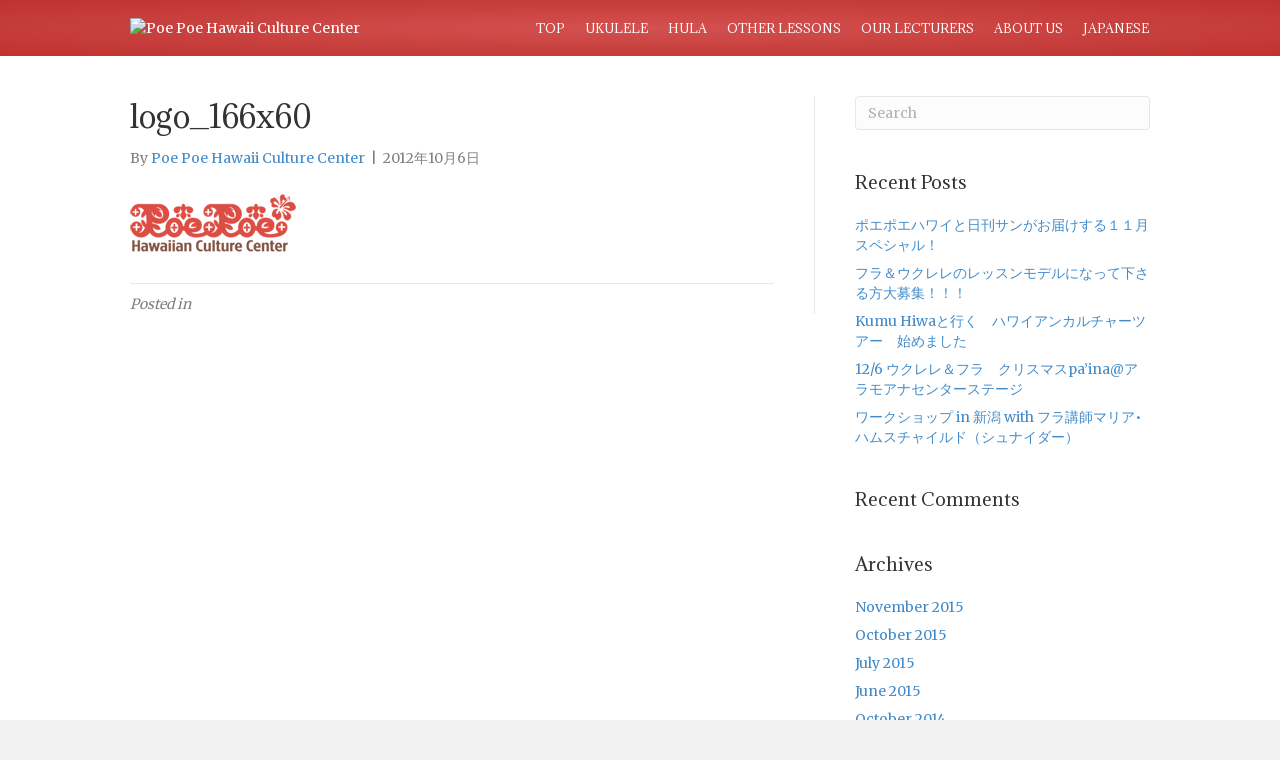

--- FILE ---
content_type: text/html; charset=UTF-8
request_url: https://en.poepoehcc.com/logo_166x60/
body_size: 6709
content:
<!DOCTYPE html>
<html lang="en-US">
<head>
<meta charset="UTF-8" />
<meta name="viewport" content="width=device-width, initial-scale=1.0" />
<meta http-equiv="X-UA-Compatible" content="IE=edge" />
<link rel="profile" href="http://gmpg.org/xfn/11" />
<link rel="pingback" href="https://en.poepoehcc.com/wp/xmlrpc.php" />

<link rel="stylesheet" href="https://fonts.googleapis.com/css?family=Merriweather:300,400,700" />
<link rel="stylesheet" href="https://fonts.googleapis.com/css?family=Adamina:400" />
<link rel="stylesheet" href="https://en.poepoehcc.com/wp/wp-content/themes/bb-theme/css/bootstrap.min.css" />
<!--[if lt IE 9]>
	<script src="https://en.poepoehcc.com/wp/wp-content/themes/bb-theme/js/html5shiv.js"></script>
	<script src="https://en.poepoehcc.com/wp/wp-content/themes/bb-theme/js/respond.min.js"></script>
<![endif]-->
<title>logo_166x60 &#8211; Poe Poe Hawaii Culture Center</title>
<link rel="alternate" type="application/rss+xml" title="Poe Poe Hawaii Culture Center &raquo; Feed" href="https://en.poepoehcc.com/feed/" />
<link rel="alternate" type="application/rss+xml" title="Poe Poe Hawaii Culture Center &raquo; Comments Feed" href="https://en.poepoehcc.com/comments/feed/" />
		<script type="text/javascript">
			window._wpemojiSettings = {"baseUrl":"https:\/\/s.w.org\/images\/core\/emoji\/72x72\/","ext":".png","source":{"concatemoji":"https:\/\/en.poepoehcc.com\/wp\/wp-includes\/js\/wp-emoji-release.min.js?ver=4.4.33"}};
			!function(e,n,t){var a;function i(e){var t=n.createElement("canvas"),a=t.getContext&&t.getContext("2d"),i=String.fromCharCode;return!(!a||!a.fillText)&&(a.textBaseline="top",a.font="600 32px Arial","flag"===e?(a.fillText(i(55356,56806,55356,56826),0,0),3e3<t.toDataURL().length):"diversity"===e?(a.fillText(i(55356,57221),0,0),t=a.getImageData(16,16,1,1).data,a.fillText(i(55356,57221,55356,57343),0,0),(t=a.getImageData(16,16,1,1).data)[0],t[1],t[2],t[3],!0):("simple"===e?a.fillText(i(55357,56835),0,0):a.fillText(i(55356,57135),0,0),0!==a.getImageData(16,16,1,1).data[0]))}function o(e){var t=n.createElement("script");t.src=e,t.type="text/javascript",n.getElementsByTagName("head")[0].appendChild(t)}t.supports={simple:i("simple"),flag:i("flag"),unicode8:i("unicode8"),diversity:i("diversity")},t.DOMReady=!1,t.readyCallback=function(){t.DOMReady=!0},t.supports.simple&&t.supports.flag&&t.supports.unicode8&&t.supports.diversity||(a=function(){t.readyCallback()},n.addEventListener?(n.addEventListener("DOMContentLoaded",a,!1),e.addEventListener("load",a,!1)):(e.attachEvent("onload",a),n.attachEvent("onreadystatechange",function(){"complete"===n.readyState&&t.readyCallback()})),(a=t.source||{}).concatemoji?o(a.concatemoji):a.wpemoji&&a.twemoji&&(o(a.twemoji),o(a.wpemoji)))}(window,document,window._wpemojiSettings);
		</script>
		<style type="text/css">
img.wp-smiley,
img.emoji {
	display: inline !important;
	border: none !important;
	box-shadow: none !important;
	height: 1em !important;
	width: 1em !important;
	margin: 0 .07em !important;
	vertical-align: -0.1em !important;
	background: none !important;
	padding: 0 !important;
}
</style>
<link rel='stylesheet' id='wpic-css'  href='https://en.poepoehcc.com/wp/wp-content/plugins/wp-image-carousel/css/style.css?ver=4.4.33' type='text/css' media='all' />
<link rel='stylesheet' id='font-awesome-css'  href='https://en.poepoehcc.com/wp/wp-content/plugins/bb-plugin/css/font-awesome.min.css?ver=1.6.4.6' type='text/css' media='all' />
<link rel='stylesheet' id='mts_simple_booking_front-css'  href='https://en.poepoehcc.com/wp/wp-content/plugins/mts-simple-booking/css/mtssb-front.css?ver=4.4.33' type='text/css' media='all' />
<link rel='stylesheet' id='mono-social-icons-css'  href='https://en.poepoehcc.com/wp/wp-content/themes/bb-theme/css/mono-social-icons.css?ver=1.4' type='text/css' media='all' />
<link rel='stylesheet' id='jquery-magnificpopup-css'  href='https://en.poepoehcc.com/wp/wp-content/plugins/bb-plugin/css/jquery.magnificpopup.css?ver=1.6.4.6' type='text/css' media='all' />
<link rel='stylesheet' id='jetpack_css-css'  href='https://en.poepoehcc.com/wp/wp-content/plugins/jetpack/css/jetpack.css?ver=3.8.5' type='text/css' media='all' />
<script type='text/javascript' src='https://en.poepoehcc.com/wp/wp-includes/js/jquery/jquery.js?ver=1.11.3'></script>
<script type='text/javascript' src='https://en.poepoehcc.com/wp/wp-includes/js/jquery/jquery-migrate.min.js?ver=1.2.1'></script>
<script type='text/javascript' src='https://en.poepoehcc.com/wp/wp-content/plugins/jetpack/modules/related-posts/related-posts.js?ver=20150408'></script>
<script type='text/javascript' src='https://en.poepoehcc.com/wp/wp-content/plugins/wp-image-carousel/js/jcarousellite_1.0.1.js?ver=4.4.33'></script>
<script type='text/javascript' src='//cdnjs.cloudflare.com/ajax/libs/jquery-easing/1.3/jquery.easing.min.js?ver=4.4.33'></script>
<link rel='https://api.w.org/' href='https://en.poepoehcc.com/wp-json/' />
<link rel="EditURI" type="application/rsd+xml" title="RSD" href="https://en.poepoehcc.com/wp/xmlrpc.php?rsd" />
<link rel="wlwmanifest" type="application/wlwmanifest+xml" href="https://en.poepoehcc.com/wp/wp-includes/wlwmanifest.xml" /> 
<meta name="generator" content="WordPress 4.4.33" />
<link rel='shortlink' href='https://wp.me/a6Yhpi-lS' />
<link rel="alternate" type="application/json+oembed" href="https://en.poepoehcc.com/wp-json/oembed/1.0/embed?url=https%3A%2F%2Fen.poepoehcc.com%2Flogo_166x60%2F" />
<link rel="alternate" type="text/xml+oembed" href="https://en.poepoehcc.com/wp-json/oembed/1.0/embed?url=https%3A%2F%2Fen.poepoehcc.com%2Flogo_166x60%2F&#038;format=xml" />

<style>
.scroll-back-to-top-wrapper {
    position: fixed;
	opacity: 0;
	visibility: hidden;
	overflow: hidden;
	text-align: center;
	z-index: 99999999;
    background-color: #d3514f;
	color: #ffffff;
	width: 50px;
	height: 48px;
	line-height: 48px;
	right: 30px;
	bottom: 30px;
	padding-top: 2px;
	border-top-left-radius: 10px;
	border-top-right-radius: 10px;
	border-bottom-right-radius: 10px;
	border-bottom-left-radius: 10px;
	-webkit-transition: all 0.5s ease-in-out;
	-moz-transition: all 0.5s ease-in-out;
	-ms-transition: all 0.5s ease-in-out;
	-o-transition: all 0.5s ease-in-out;
	transition: all 0.5s ease-in-out;
}
.scroll-back-to-top-wrapper:hover {
	background-color: #d39b9a;
  color: #ffffff;
}
.scroll-back-to-top-wrapper.show {
    visibility:visible;
    cursor:pointer;
	opacity: 1.0;
}
.scroll-back-to-top-wrapper i.fa {
	line-height: inherit;
}
.scroll-back-to-top-wrapper .fa-lg {
	vertical-align: 0;
}
</style><style type='text/css'>img#wpstats{display:none}</style>		<style type="text/css">.recentcomments a{display:inline !important;padding:0 !important;margin:0 !important;}</style>
		
<!-- Jetpack Open Graph Tags -->
<meta property="og:type" content="article" />
<meta property="og:title" content="logo_166x60" />
<meta property="og:url" content="https://en.poepoehcc.com/logo_166x60/" />
<meta property="og:description" content="Visit the post for more." />
<meta property="article:published_time" content="2012-10-06T17:09:24+00:00" />
<meta property="article:modified_time" content="2012-10-06T17:09:24+00:00" />
<meta property="og:site_name" content="Poe Poe Hawaii Culture Center" />
<meta property="og:image" content="https://en.poepoehcc.com/wp/wp-content/uploads/2012/10/logo_166x60.png" />
<meta property="og:locale" content="en_US" />
<meta name="twitter:card" content="summary" />
<meta name="twitter:description" content="Visit the post for more." />
			<link rel="stylesheet" id="custom-css-css" type="text/css" href="https://en.poepoehcc.com/?custom-css=1&#038;csblog=1&#038;cscache=6&#038;csrev=105" />
			<link rel="stylesheet" href="https://en.poepoehcc.com/wp/wp-content/uploads/bb-theme/skin-6657c6b11a6d3.css" />
<link rel="stylesheet" href="https://en.poepoehcc.com/wp/wp-content/themes/bb-theme-child/style.css" /></head>

<body class="attachment single single-attachment postid-1356 attachmentid-1356 attachment-png fl-preset-default fl-full-width" itemscope="itemscope" itemtype="http://schema.org/WebPage">
<div class="fl-page">
	<header class="fl-page-header fl-page-header-fixed fl-page-nav-right">
	<div class="fl-page-header-wrap">
		<div class="fl-page-header-container container">
			<div class="fl-page-header-row row">
				<div class="col-md-3 col-sm-12">
					<div class="fl-page-header-logo">
						<a href="https://en.poepoehcc.com"><img class="fl-logo-img" itemscope itemtype="http://schema.org/ImageObject" src="http://poepoehcc.com/website/wp-content/uploads/2015/09/231_80white.png" data-retina="" alt="Poe Poe Hawaii Culture Center" /><meta itemprop="name" content="Poe Poe Hawaii Culture Center" /></a>
					</div>
				</div>
				<div class="col-md-9 col-sm-12">
					<div class="fl-page-nav-wrap">
						<nav class="fl-page-nav fl-nav navbar navbar-default" role="navigation">
							<div class="fl-page-nav-collapse collapse navbar-collapse">
								<ul id="menu-%e3%83%98%e3%83%83%e3%83%80%e3%83%bc" class="nav navbar-nav navbar-right menu"><li id="menu-item-3686" class="menu-item menu-item-type-custom menu-item-object-custom menu-item-3686"><a href="/">TOP</a></li>
<li id="menu-item-3203" class="menu-item menu-item-type-post_type menu-item-object-page menu-item-has-children menu-item-3203"><a href="https://en.poepoehcc.com/ukulele/">UKULELE</a>
<ul class="sub-menu">
	<li id="menu-item-3697" class="menu-item menu-item-type-post_type menu-item-object-page menu-item-3697"><a href="https://en.poepoehcc.com/ukulele/regular/">REGULAR CLASSES</a></li>
	<li id="menu-item-3698" class="menu-item menu-item-type-post_type menu-item-object-page menu-item-3698"><a href="https://en.poepoehcc.com/ukulele/private/">PRIVATE CLASSES (RESERVATION REQUIRED)</a></li>
	<li id="menu-item-3699" class="menu-item menu-item-type-post_type menu-item-object-page menu-item-3699"><a href="https://en.poepoehcc.com/?page_id=2877">STUDY ABROAD</a></li>
</ul>
</li>
<li id="menu-item-3204" class="menu-item menu-item-type-post_type menu-item-object-page menu-item-has-children menu-item-3204"><a href="https://en.poepoehcc.com/hula/">HULA</a>
<ul class="sub-menu">
	<li id="menu-item-3700" class="menu-item menu-item-type-post_type menu-item-object-page menu-item-3700"><a href="https://en.poepoehcc.com/hula/weekly/">REGULAR CLASSES</a></li>
	<li id="menu-item-3701" class="menu-item menu-item-type-post_type menu-item-object-page menu-item-3701"><a href="https://en.poepoehcc.com/hula/privatehula/">PRIVATE CLASSES (RESERVATION REQUIRED)</a></li>
	<li id="menu-item-3702" class="menu-item menu-item-type-post_type menu-item-object-page menu-item-3702"><a href="https://en.poepoehcc.com/?page_id=3315">STUDY ABROAD</a></li>
</ul>
</li>
<li id="menu-item-3703" class="menu-item menu-item-type-custom menu-item-object-custom menu-item-has-children menu-item-3703"><a>OTHER LESSONS</a>
<ul class="sub-menu">
	<li id="menu-item-3655" class="menu-item menu-item-type-post_type menu-item-object-page menu-item-3655"><a href="https://en.poepoehcc.com/song/">HAWAIIAN SONGS</a></li>
	<li id="menu-item-3664" class="menu-item menu-item-type-post_type menu-item-object-page menu-item-3664"><a href="https://en.poepoehcc.com/leimaking/">LEI MAKING</a></li>
</ul>
</li>
<li id="menu-item-3205" class="menu-item menu-item-type-post_type menu-item-object-page menu-item-3205"><a href="https://en.poepoehcc.com/instructors/">OUR LECTURERS</a></li>
<li id="menu-item-3509" class="menu-item menu-item-type-post_type menu-item-object-page menu-item-has-children menu-item-3509"><a href="https://en.poepoehcc.com/about/">ABOUT US</a>
<ul class="sub-menu">
	<li id="menu-item-3562" class="menu-item menu-item-type-post_type menu-item-object-page menu-item-3562"><a href="https://en.poepoehcc.com/askus/">ASK US</a></li>
</ul>
</li>
<li id="menu-item-3588" class="menu-item menu-item-type-custom menu-item-object-custom menu-item-3588"><a href="http://www.poepoehcc.com/">JAPANESE</a></li>
</ul>							</div>
						</nav>
					</div>
				</div>
			</div>
		</div>
	</div>
</header><!-- .fl-page-header-fixed --><header class="fl-page-header fl-page-header-primary fl-page-nav-right fl-page-nav-toggle-icon" itemscope="itemscope" itemtype="http://schema.org/WPHeader">
	<div class="fl-page-header-wrap">
		<div class="fl-page-header-container container">
			<div class="fl-page-header-row row">
				<div class="col-md-4 col-sm-12">
					<div class="fl-page-header-logo" itemscope="itemscope" itemtype="http://schema.org/Organization">
						<a href="https://en.poepoehcc.com" itemprop="url"><img class="fl-logo-img" itemscope itemtype="http://schema.org/ImageObject" src="http://poepoehcc.com/website/wp-content/uploads/2015/09/231_80white.png" data-retina="" alt="Poe Poe Hawaii Culture Center" /><meta itemprop="name" content="Poe Poe Hawaii Culture Center" /></a>
					</div>
				</div>
				<div class="fl-page-nav-col col-md-8 col-sm-12">
					<div class="fl-page-nav-wrap">
						<nav class="fl-page-nav fl-nav navbar navbar-default" role="navigation" itemscope="itemscope" itemtype="http://schema.org/SiteNavigationElement">
							<button type="button" class="navbar-toggle" data-toggle="collapse" data-target=".fl-page-nav-collapse">
								<span><i class="fa fa-bars"></i></span>
							</button>
							<div class="fl-page-nav-collapse collapse navbar-collapse">
								<ul id="menu-%e3%83%98%e3%83%83%e3%83%80%e3%83%bc-1" class="nav navbar-nav navbar-right menu"><li class="menu-item menu-item-type-custom menu-item-object-custom menu-item-3686"><a href="/">TOP</a></li>
<li class="menu-item menu-item-type-post_type menu-item-object-page menu-item-has-children menu-item-3203"><a href="https://en.poepoehcc.com/ukulele/">UKULELE</a>
<ul class="sub-menu">
	<li class="menu-item menu-item-type-post_type menu-item-object-page menu-item-3697"><a href="https://en.poepoehcc.com/ukulele/regular/">REGULAR CLASSES</a></li>
	<li class="menu-item menu-item-type-post_type menu-item-object-page menu-item-3698"><a href="https://en.poepoehcc.com/ukulele/private/">PRIVATE CLASSES (RESERVATION REQUIRED)</a></li>
	<li class="menu-item menu-item-type-post_type menu-item-object-page menu-item-3699"><a href="https://en.poepoehcc.com/?page_id=2877">STUDY ABROAD</a></li>
</ul>
</li>
<li class="menu-item menu-item-type-post_type menu-item-object-page menu-item-has-children menu-item-3204"><a href="https://en.poepoehcc.com/hula/">HULA</a>
<ul class="sub-menu">
	<li class="menu-item menu-item-type-post_type menu-item-object-page menu-item-3700"><a href="https://en.poepoehcc.com/hula/weekly/">REGULAR CLASSES</a></li>
	<li class="menu-item menu-item-type-post_type menu-item-object-page menu-item-3701"><a href="https://en.poepoehcc.com/hula/privatehula/">PRIVATE CLASSES (RESERVATION REQUIRED)</a></li>
	<li class="menu-item menu-item-type-post_type menu-item-object-page menu-item-3702"><a href="https://en.poepoehcc.com/?page_id=3315">STUDY ABROAD</a></li>
</ul>
</li>
<li class="menu-item menu-item-type-custom menu-item-object-custom menu-item-has-children menu-item-3703"><a>OTHER LESSONS</a>
<ul class="sub-menu">
	<li class="menu-item menu-item-type-post_type menu-item-object-page menu-item-3655"><a href="https://en.poepoehcc.com/song/">HAWAIIAN SONGS</a></li>
	<li class="menu-item menu-item-type-post_type menu-item-object-page menu-item-3664"><a href="https://en.poepoehcc.com/leimaking/">LEI MAKING</a></li>
</ul>
</li>
<li class="menu-item menu-item-type-post_type menu-item-object-page menu-item-3205"><a href="https://en.poepoehcc.com/instructors/">OUR LECTURERS</a></li>
<li class="menu-item menu-item-type-post_type menu-item-object-page menu-item-has-children menu-item-3509"><a href="https://en.poepoehcc.com/about/">ABOUT US</a>
<ul class="sub-menu">
	<li class="menu-item menu-item-type-post_type menu-item-object-page menu-item-3562"><a href="https://en.poepoehcc.com/askus/">ASK US</a></li>
</ul>
</li>
<li class="menu-item menu-item-type-custom menu-item-object-custom menu-item-3588"><a href="http://www.poepoehcc.com/">JAPANESE</a></li>
</ul>							</div>
						</nav>
					</div>
				</div>
			</div>
		</div>
	</div>
</header><!-- .fl-page-header -->	<div class="fl-page-content" itemprop="mainContentOfPage">
	
		
<div class="container">
	<div class="row">
		
				
		<div class="fl-content fl-content-left col-md-8">
							<article class="fl-post post-1356 attachment type-attachment status-inherit hentry" id="fl-post-1356" itemscope="itemscope" itemtype="http://schema.org/BlogPosting">

	<header class="fl-post-header">
		<h1 class="fl-post-title" itemprop="headline">
			logo_166x60					</h1>
		<div class="fl-post-meta fl-post-meta-top"><span class="fl-post-author" itemprop="author" itemscope="itemscope" itemtype="http://schema.org/Person">By <a href="https://en.poepoehcc.com/author/poepoe_admin/" itemprop="url"><span itemprop="name">Poe Poe Hawaii Culture Center</span></a></span><span class="fl-sep"> | </span><span class="fl-post-date" itemprop="datePublished" datetime="2012-10-06">2012年10月6日</span></div><meta itemprop="interactionCount" content="UserComments:0">	</header><!-- .fl-post-header -->

	
	<div class="fl-post-content clearfix" itemprop="text">
		<p class="attachment"><a href='https://en.poepoehcc.com/wp/wp-content/uploads/2012/10/logo_166x60.png'><img width="166" height="60" src="https://en.poepoehcc.com/wp/wp-content/uploads/2012/10/logo_166x60.png" class="attachment-medium size-medium" alt="logo_166x60" /></a></p>

<div id='jp-relatedposts' class='jp-relatedposts' >
	
</div>	</div><!-- .fl-post-content -->

	
	<div class="fl-post-meta fl-post-meta-bottom"><div class="fl-post-cats-tags">Posted in </div></div>		
</article>
<!-- .fl-post -->					</div>
		
		<div class="fl-sidebar fl-sidebar-right fl-sidebar-display-desktop col-md-4" itemscope="itemscope" itemtype="http://schema.org/WPSideBar">
		<aside id="search-2" class="fl-widget widget_search"><form method="get" role="search" action="https://en.poepoehcc.com" title="Type and press Enter to search.">
	<input type="text" class="fl-search-input" name="s" class="form-control" value="Search" onfocus="if (this.value == 'Search') { this.value = ''; }" onblur="if (this.value == '') this.value='Search';">
</form></aside>		<aside id="recent-posts-2" class="fl-widget widget_recent_entries">		<h4 class="fl-widget-title">Recent Posts</h4>		<ul>
					<li>
				<a href="https://en.poepoehcc.com/2015/11/09/4183/">ポエポエハワイと日刊サンがお届けする１１月スペシャル！</a>
						</li>
					<li>
				<a href="https://en.poepoehcc.com/2015/10/22/%e3%83%95%e3%83%a9%ef%bc%86%e3%82%a6%e3%82%af%e3%83%ac%e3%83%ac%e3%81%ae%e3%83%ac%e3%83%83%e3%82%b9%e3%83%b3%e3%83%a2%e3%83%87%e3%83%ab%e3%81%ab%e3%81%aa%e3%81%a3%e3%81%a6%e4%b8%8b%e3%81%95%e3%82%8b/">フラ＆ウクレレのレッスンモデルになって下さる方大募集！！！</a>
						</li>
					<li>
				<a href="https://en.poepoehcc.com/2015/10/14/kumu-hiwa%e3%81%a8%e8%a1%8c%e3%81%8f%e3%80%80%e3%83%8f%e3%83%af%e3%82%a4%e3%82%a2%e3%83%b3%e3%82%ab%e3%83%ab%e3%83%81%e3%83%a3%e3%83%bc%e3%83%84%e3%82%a2%e3%83%bc%e3%80%80%e5%a7%8b%e3%82%81%e3%81%be/">Kumu Hiwaと行く　ハワイアンカルチャーツアー　始めました</a>
						</li>
					<li>
				<a href="https://en.poepoehcc.com/2015/10/10/126-%e3%82%a6%e3%82%af%e3%83%ac%e3%83%ac%ef%bc%86%e3%83%95%e3%83%a9%e3%80%80%e3%82%af%e3%83%aa%e3%82%b9%e3%83%9e%e3%82%b9paina%e3%82%a2%e3%83%a9%e3%83%a2%e3%82%a2%e3%83%8a%e3%82%bb%e3%83%b3/">12/6 ウクレレ＆フラ　クリスマスpa&#8217;ina@アラモアナセンターステージ</a>
						</li>
					<li>
				<a href="https://en.poepoehcc.com/2015/07/24/workshopinkichijoji/">ワークショップ in 新潟 with フラ講師マリア•ハムスチャイルド（シュナイダー）</a>
						</li>
				</ul>
		</aside>		<aside id="recent-comments-2" class="fl-widget widget_recent_comments"><h4 class="fl-widget-title">Recent Comments</h4><ul id="recentcomments"></ul></aside><aside id="archives-2" class="fl-widget widget_archive"><h4 class="fl-widget-title">Archives</h4>		<ul>
			<li><a href='https://en.poepoehcc.com/2015/11/'>November 2015</a></li>
	<li><a href='https://en.poepoehcc.com/2015/10/'>October 2015</a></li>
	<li><a href='https://en.poepoehcc.com/2015/07/'>July 2015</a></li>
	<li><a href='https://en.poepoehcc.com/2015/06/'>June 2015</a></li>
	<li><a href='https://en.poepoehcc.com/2014/10/'>October 2014</a></li>
	<li><a href='https://en.poepoehcc.com/2014/08/'>August 2014</a></li>
	<li><a href='https://en.poepoehcc.com/2014/06/'>June 2014</a></li>
	<li><a href='https://en.poepoehcc.com/2014/04/'>April 2014</a></li>
	<li><a href='https://en.poepoehcc.com/2014/02/'>February 2014</a></li>
	<li><a href='https://en.poepoehcc.com/2013/11/'>November 2013</a></li>
	<li><a href='https://en.poepoehcc.com/2013/07/'>July 2013</a></li>
	<li><a href='https://en.poepoehcc.com/2013/06/'>June 2013</a></li>
	<li><a href='https://en.poepoehcc.com/2013/05/'>May 2013</a></li>
	<li><a href='https://en.poepoehcc.com/2013/03/'>March 2013</a></li>
	<li><a href='https://en.poepoehcc.com/2013/01/'>January 2013</a></li>
	<li><a href='https://en.poepoehcc.com/2012/12/'>December 2012</a></li>
	<li><a href='https://en.poepoehcc.com/2012/11/'>November 2012</a></li>
	<li><a href='https://en.poepoehcc.com/2012/10/'>October 2012</a></li>
	<li><a href='https://en.poepoehcc.com/2012/09/'>September 2012</a></li>
		</ul>
		</aside>	</div>		
	</div>
</div>

			
	</div><!-- .fl-page-content -->
		<footer class="fl-page-footer-wrap" itemscope="itemscope" itemtype="http://schema.org/WPFooter">
		<div class="fl-page-footer">
	<div class="fl-page-footer-container container">
		<div class="fl-page-footer-row row">
			<div class="col-md-6 col-sm-6 text-left clearfix"><div class="fl-page-footer-text fl-page-footer-text-1">Copyright © 2015 Poe Poe Hawaii Culture Center All Rights Reserved.</div></div>			<div class="col-md-6 col-sm-6 text-right clearfix"><div class="fl-page-footer-text fl-page-footer-text-2">Tel:  <a href="tel:+18083124381">+1-808-312-4381</a><br>
Email: <a href="mailto:info@poepoehcc.com">info@poepoehcc.com</a><br>
Open Hours：10:30 am ~ 7:00 pm/Weekdays<br> 
Closed: Saturday, Sunday, Holidays 
(Appointment Only)</div></div>		</div>
	</div>
</div><!-- .fl-page-footer -->	</footer>
		</div><!-- .fl-page -->
<div class="scroll-back-to-top-wrapper">
	<span class="scroll-back-to-top-inner">
					<i class="fa fa-5x fa-angle-double-up"></i>
			</span>
</div>	<div style="display:none">
	</div>
<script type='text/javascript'>
/* <![CDATA[ */
var scrollBackToTop = {"scrollDuration":"500","fadeDuration":"0.5"};
/* ]]> */
</script>
<script type='text/javascript' src='https://en.poepoehcc.com/wp/wp-content/plugins/scroll-back-to-top/assets/js/scroll-back-to-top.js'></script>
<script type='text/javascript' src='https://s0.wp.com/wp-content/js/devicepx-jetpack.js?ver=202604'></script>
<script type='text/javascript' src='https://secure.gravatar.com/js/gprofiles.js?ver=2026Janaa'></script>
<script type='text/javascript'>
/* <![CDATA[ */
var WPGroHo = {"my_hash":""};
/* ]]> */
</script>
<script type='text/javascript' src='https://en.poepoehcc.com/wp/wp-content/plugins/jetpack/modules/wpgroho.js?ver=4.4.33'></script>
<script type='text/javascript' src='https://en.poepoehcc.com/wp/wp-content/themes/bb-theme/js/jquery.throttle.min.js?ver=1.4'></script>
<script type='text/javascript' src='https://en.poepoehcc.com/wp/wp-content/plugins/bb-plugin/js/jquery.magnificpopup.min.js?ver=1.6.4.6'></script>
<script type='text/javascript' src='https://en.poepoehcc.com/wp/wp-content/themes/bb-theme/js/bootstrap.min.js?ver=1.4'></script>
<script type='text/javascript' src='https://en.poepoehcc.com/wp/wp-content/themes/bb-theme/js/theme.js?ver=1.4'></script>
<script type='text/javascript' src='https://en.poepoehcc.com/wp/wp-includes/js/wp-embed.min.js?ver=4.4.33'></script>
			<script type="text/javascript">
				jQuery.noConflict();
				(function( $ ) {
					$(function() {
						// More code using $ as alias to jQuery
						$("area[href*=#],a[href*=#]:not([href=#]):not([href^='#tab']):not([href^='#quicktab']):not([href^='#pane'])").click(function() {
							if (location.pathname.replace(/^\//,'') == this.pathname.replace(/^\//,'') && location.hostname == this.hostname) {
								var target = $(this.hash);
								target = target.length ? target : $('[name=' + this.hash.slice(1) +']');
								if (target.length) {
								$('html,body').animate({
								scrollTop: target.offset().top - 20  
								},900 ,'easeInQuint');
								return false;
								}
							}
						});
					});
				})(jQuery);	
			</script>				
				<script type='text/javascript' src='https://stats.wp.com/e-202604.js' async defer></script>
<script type='text/javascript'>
	_stq = window._stq || [];
	_stq.push([ 'view', {v:'ext',j:'1:3.8.5',blog:'103024612',post:'1356',tz:'-10',srv:'en.poepoehcc.com'} ]);
	_stq.push([ 'clickTrackerInit', '103024612', '1356' ]);
</script>
</body>
</html>